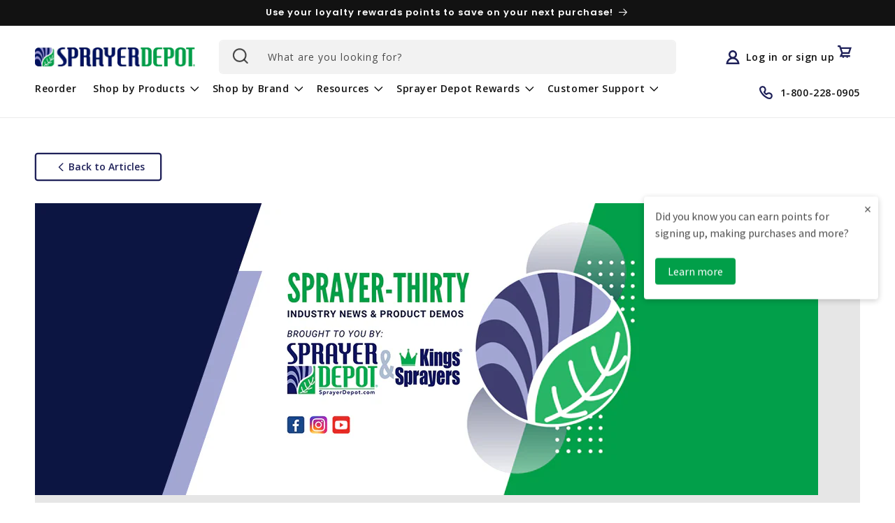

--- FILE ---
content_type: text/html; charset=utf-8
request_url: https://accounts.google.com/o/oauth2/postmessageRelay?parent=https%3A%2F%2Fwww.sprayerdepot.com&jsh=m%3B%2F_%2Fscs%2Fabc-static%2F_%2Fjs%2Fk%3Dgapi.lb.en.2kN9-TZiXrM.O%2Fd%3D1%2Frs%3DAHpOoo_B4hu0FeWRuWHfxnZ3V0WubwN7Qw%2Fm%3D__features__
body_size: 159
content:
<!DOCTYPE html><html><head><title></title><meta http-equiv="content-type" content="text/html; charset=utf-8"><meta http-equiv="X-UA-Compatible" content="IE=edge"><meta name="viewport" content="width=device-width, initial-scale=1, minimum-scale=1, maximum-scale=1, user-scalable=0"><script src='https://ssl.gstatic.com/accounts/o/2580342461-postmessagerelay.js' nonce="mDnT0ETya5-ffNFouL02ug"></script></head><body><script type="text/javascript" src="https://apis.google.com/js/rpc:shindig_random.js?onload=init" nonce="mDnT0ETya5-ffNFouL02ug"></script></body></html>